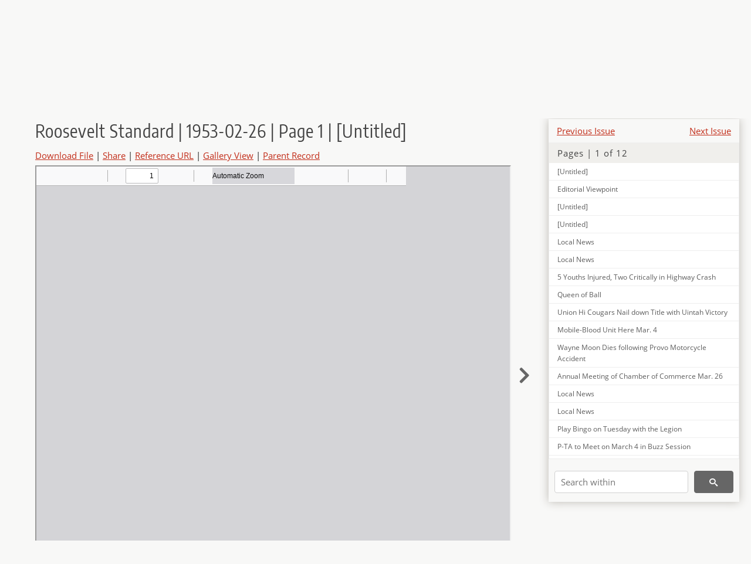

--- FILE ---
content_type: text/html; charset=UTF-8
request_url: https://newspapers.lib.utah.edu/details?id=9500719&month_t=%22february%22&facet_type=%22masthead%22&facet_paper=%22Roosevelt+Standard%22&sort=created_tdt+desc
body_size: 7592
content:
<!doctype html>
<html lang="en">
	<head>
		<meta charset="utf-8">
		<meta name="viewport" content="width=device-width, initial-scale=1, shrink-to-fit=no">
		<title>Roosevelt Standard | 1953-02-26 | Page 1 | [Untitled] |  | Utah Digital Newspapers</title>
		<meta property="og:image" content="https://newspapers.lib.utah.edu/thumb?id=9500719" />
		<meta property="og:title" content="Roosevelt Standard | 1953-02-26 | Page 1 | [Untitled]" />
		<meta property="og:type" content="article" />
		<meta property="og:url" content="https://newspapers.lib.utah.edu/details?id=9500719" />
		<link rel="shortcut icon" type="image/png" href="/favicon.png" />
		<link rel="stylesheet" type="text/css" href="/css/normalize.min.css?v=1">
		<link rel="stylesheet" type="text/css" href="/css/skeleton.min.css?v=1">
		<link rel="stylesheet" type="text/css" href="/css/icons.css?v=2">
		<link rel="stylesheet" type="text/css" href="/css/main.css?v=45">
		<link rel="stylesheet" type="text/css" href="/css/imagezoom.css?v=3">
		<link rel="stylesheet" type="text/css" href="/css/carousel.css?v=2">
		<link rel="stylesheet" type="text/css" href="/css/fonts.css?v=1">
		<link rel='stylesheet' type='text/css' href='/themes/udn/custom.css?v=1'>
<script src='/js/main.js?v=9'></script><script src='/js/details.js?v=1'></script>
		<script>
			var _paq = window._paq = window._paq || [];
			_paq.push(['setCustomDimension', 1, 'Roosevelt Standard']);
			_paq.push(['setCustomDimension', 2, '9500719']);
			_paq.push(["setDocumentTitle", document.domain + "/" + document.title]);
			_paq.push(['setDownloadClasses', 'download']);
			_paq.push(['trackPageView']);
			_paq.push(['enableLinkTracking']);
			(function() {
				var u="https://analytics.lib.utah.edu/";
				_paq.push(['setTrackerUrl', u+'matomo.php']);
				_paq.push(['setSiteId', '30']);
				var d=document, g=d.createElement('script'), s=d.getElementsByTagName('script')[0];
				g.async=true; g.defer=true; g.src=u+'matomo.js'; s.parentNode.insertBefore(g,s);
			})();

		</script>
		<noscript><p><img src="https://analytics.lib.utah.edu/matomo.php?idsite=30&amp;rec=1" style="border:0;" alt="" /></p></noscript>
		<script>log_stat({record_id:"9500719",record_ie:"9500874",record_setname:"Roosevelt Standard",record_title:"Roosevelt Standard | 1953-02-26 | Page 1 | [Untitled]",record_creator:"",type:"1",});</script>
	</head>
	<body>
		<div class="header">
			<div class="nav">
				<div class="container-fluid">
					<ul class="main-nav">
<li><a href="/" >Home</a></li><li><a href="/browse" >Browse</a></li><li><a href="https://forms.lib.utah.edu/udn-contacts/" target="_blank">Contact Us</a></li><li><a href="https://lib.utah.edu/services/digital-library/index.php#tab7" target="_blank">Harmful Language Statement</a></li><li class="link_right"><a href="/login">Log in</a></li>					</ul>
				</div>
			</div>
		</div>
		<div class="main-header">
			<div class="container-fluid">
				<div>

	<div class='collection-wrap'>
		<a href='/' class='collection-logo'><img src='/themes/udn/title_black.svg' alt='logo'/></a>
		<span class='collection-name udn'><a class="title_link" href="/search?facet_paper=%22Roosevelt+Standard%22&facet_type=%22issue%22">Roosevelt Standard</a></span>
	</div>
				</div>
			</div>
		</div>
		<form action="/search" id="form_search" method="GET">
		<script>
		var search_defaults = {
			page       : 1,
			gallery    : 0,
			embargoed  : 0,
			q          : "",
			sq         : "",
			year_start : "",
			year_end   : "",
			rows       : 25,
			sort       : "date_tdt asc,parent_i asc,page_i asc,article_title_t asc",
			fd         : "paper_t,date_tdt,page_i,article_title_t,type_t",
		};
		</script>
		<script src="/js/search.js?v=11"></script>
		<div class="main-search">
			<div class="container-fluid">
<div class='main-search-input'><input id='search_box' type='text' name='q' placeholder='Search' value=''/><input type='hidden' name='sq' value=''/><input type='hidden' name='fd' value='paper_t,date_tdt,page_i,article_title_t,type_t'/><input type='hidden' name='rows' value='25'/><input type='hidden' name='sort' value='created_tdt desc'/><input type='hidden' name='page' value='1'/><input type='hidden' name='gallery' value='0'/><input type='hidden' name='embargoed' value='0'/><input type='hidden' name='year_start' value=''/><input type='hidden' name='year_end' value=''/><input type='hidden' name='month_t' value='&quot;february&quot;'/><input type='hidden' name='facet_type' value='&quot;masthead&quot;'/><input type='hidden' name='facet_paper' value='&quot;Roosevelt Standard&quot;'/><button type='submit' class='submit-btn' title='Search' onclick='return before_search()'><i class='icon-search'></i></button><span class='advanced_search'><a href='/search/advanced'>Advanced Search</a></span></div>			</div>
		</div>
		</form>
<div class='container-fluid'><div class='page record'><div id='contents'><div style='height: 40px'><div class='previous-issue'><a href='/details?id=9482865'>Previous Issue</a></div><div class='next-issue'><a href='/details?id=9460595'>Next Issue</a></div></div>
		<div class='panel panel-default contents-filter'>
			<h5 class='panel-title contents-header'>Pages | 1 of 12</h5>
			<div id='scroll-overflow'>
				<ul class='facet-values'>
	<li class='facet-label bigger'><a class='expand-icon' href='#' onclick="toggle_child(this, 'children_9500718'); return false;"><i class='icon-chevron-down'></i></a><a id='t_9500718' class='page-number' href='/details?id=9500718'>Page 1</a></li><li><div id='children_9500718'><ul><li><span class='facet-label indent'><a id='t_9500719' href='/details?id=9500719'>[Untitled]</a></span></li><li><span class='facet-label indent'><a id='t_9500720' href='/details?id=9500720'>Editorial Viewpoint</a></span></li><li><span class='facet-label indent'><a id='t_9500721' href='/details?id=9500721'>[Untitled]</a></span></li><li><span class='facet-label indent'><a id='t_9500722' href='/details?id=9500722'>[Untitled]</a></span></li><li><span class='facet-label indent'><a id='t_9500723' href='/details?id=9500723'>Local News</a></span></li><li><span class='facet-label indent'><a id='t_9500724' href='/details?id=9500724'>Local News</a></span></li><li><span class='facet-label indent'><a id='t_9500725' href='/details?id=9500725'>5 Youths Injured, Two Critically in Highway Crash</a></span></li><li><span class='facet-label indent'><a id='t_9500726' href='/details?id=9500726'>Queen of Ball</a></span></li><li><span class='facet-label indent'><a id='t_9500727' href='/details?id=9500727'>Union Hi Cougars Nail down Title with Uintah Victory</a></span></li><li><span class='facet-label indent'><a id='t_9500728' href='/details?id=9500728'>Mobile-Blood Unit Here Mar. 4</a></span></li><li><span class='facet-label indent'><a id='t_9500729' href='/details?id=9500729'>Wayne Moon Dies following Provo Motorcycle Accident</a></span></li><li><span class='facet-label indent'><a id='t_9500730' href='/details?id=9500730'>Annual Meeting of Chamber of Commerce Mar. 26</a></span></li><li><span class='facet-label indent'><a id='t_9500731' href='/details?id=9500731'>Local News</a></span></li><li><span class='facet-label indent'><a id='t_9500732' href='/details?id=9500732'>Local News</a></span></li><li><span class='facet-label indent'><a id='t_9500733' href='/details?id=9500733'>Play Bingo on Tuesday with the Legion</a></span></li><li><span class='facet-label indent'><a id='t_9500734' href='/details?id=9500734'>P-TA to Meet on March 4 in Buzz Session</a></span></li><li><span class='facet-label indent'><a id='t_9500735' href='/details?id=9500735'>'Midge' Memmott, Paul Murphy Gain Auxiliary Service Awards</a></span></li><li><span class='facet-label indent'><a id='t_9500736' href='/details?id=9500736'>Blue Bench Being Surveyed for Future Road Sites</a></span></li><li><span class='facet-label indent'><a id='t_9500737' href='/details?id=9500737'>USC Musicians to Present Program in Ballard Sunday</a></span></li></ul></div></li><li class='facet-label bigger'><a class='expand-icon' href='#' onclick="toggle_child(this, 'children_9500738'); return false;"><i class='icon-chevron-down'></i></a><a id='t_9500738' class='page-number' href='/details?id=9500738'>Page 2</a></li><li><div id='children_9500738'><ul><li><span class='facet-label indent'><a id='t_9500739' href='/details?id=9500739'>[Untitled]</a></span></li><li><span class='facet-label indent'><a id='t_9500740' href='/details?id=9500740'>Sustain Our National President, Uphold the Constitution of U. S.; Church Members Told at Conference</a></span></li><li><span class='facet-label indent'><a id='t_9500741' href='/details?id=9500741'>[Untitled]</a></span></li><li><span class='facet-label indent'><a id='t_9500742' href='/details?id=9500742'>Central Utah Project Pushed by Delegation in Washington</a></span></li><li><span class='facet-label indent'><a id='t_9500743' href='/details?id=9500743'>Local News</a></span></li><li><span class='facet-label indent'><a id='t_9500744' href='/details?id=9500744'>Letters to the Editor</a></span></li><li><span class='facet-label indent'><a id='t_9500745' href='/details?id=9500745'>Board Members Return from Eastern Confab</a></span></li><li><span class='facet-label indent'><a id='t_9500746' href='/details?id=9500746'>Tuesday Bridge</a></span></li><li><span class='facet-label indent'><a id='t_9500747' href='/details?id=9500747'>Local News</a></span></li><li><span class='facet-label indent'><a id='t_9500748' href='/details?id=9500748'>Death Notices</a></span></li><li><span class='facet-label indent'><a id='t_9500749' href='/details?id=9500749'>Local News</a></span></li><li><span class='facet-label indent'><a id='t_9500750' href='/details?id=9500750'>About Town</a></span></li><li><span class='facet-label indent'><a id='t_9500751' href='/details?id=9500751'>Emma Sprouse Celebrates 83rd Birthday</a></span></li></ul></div></li><li class='facet-label bigger'><a class='expand-icon' href='#' onclick="toggle_child(this, 'children_9500752'); return false;"><i class='icon-chevron-down'></i></a><a id='t_9500752' class='page-number' href='/details?id=9500752'>Page 3</a></li><li><div id='children_9500752'><ul><li><span class='facet-label indent'><a id='t_9500753' href='/details?id=9500753'>[Untitled]</a></span></li><li><span class='facet-label indent'><a id='t_9500754' href='/details?id=9500754'>GAY "20's" Theme Featured at Socialette</a></span></li><li><span class='facet-label indent'><a id='t_9500755' href='/details?id=9500755'>[Untitled]</a></span></li><li><span class='facet-label indent'><a id='t_9500756' href='/details?id=9500756'>Local News</a></span></li><li><span class='facet-label indent'><a id='t_9500757' href='/details?id=9500757'>Martha Rudy is Five Years Old</a></span></li><li><span class='facet-label indent'><a id='t_9500758' href='/details?id=9500758'>Mrs. Wilford Robinson Entertains Just-a-Mere</a></span></li><li><span class='facet-label indent'><a id='t_9500759' href='/details?id=9500759'>Entertain at Bridge Luncheon</a></span></li><li><span class='facet-label indent'><a id='t_9500760' href='/details?id=9500760'>Bonnie Wilson Weds Clifton E. Moore in Salt Lake Temple Rites February 17</a></span></li><li><span class='facet-label indent'><a id='t_9500761' href='/details?id=9500761'>[Untitled]</a></span></li><li><span class='facet-label indent'><a id='t_9500762' href='/details?id=9500762'>Lynn Bracken to Wed Tooele High Graduate</a></span></li><li><span class='facet-label indent'><a id='t_9500763' href='/details?id=9500763'>Marimons Entertain at Buffet Supper</a></span></li><li><span class='facet-label indent'><a id='t_9500764' href='/details?id=9500764'>Legion Auxiliary Entertains Husbands</a></span></li><li><span class='facet-label indent'><a id='t_9500765' href='/details?id=9500765'>Church Reception Honors The Max Andersons</a></span></li><li><span class='facet-label indent'><a id='t_9500766' href='/details?id=9500766'>Shelia Laris Honored on Birthday</a></span></li><li><span class='facet-label indent'><a id='t_9500767' href='/details?id=9500767'>Culture Club Meets Monday</a></span></li><li><span class='facet-label indent'><a id='t_9500768' href='/details?id=9500768'>"Sojourner" Reviewed at Altrus Club</a></span></li><li><span class='facet-label indent'><a id='t_9500769' href='/details?id=9500769'>Mrs. Alice Lublin Feted at Party on Her Birthday</a></span></li><li><span class='facet-label indent'><a id='t_9500770' href='/details?id=9500770'>Altar Society Meets</a></span></li></ul></div></li><li class='facet-label bigger'><a class='expand-icon' href='#' onclick="toggle_child(this, 'children_9500771'); return false;"><i class='icon-chevron-down'></i></a><a id='t_9500771' class='page-number' href='/details?id=9500771'>Page 4</a></li><li><div id='children_9500771'><ul><li><span class='facet-label indent'><a id='t_9500772' href='/details?id=9500772'>[Untitled]</a></span></li><li><span class='facet-label indent'><a id='t_9500773' href='/details?id=9500773'>[Untitled]</a></span></li><li><span class='facet-label indent'><a id='t_9500774' href='/details?id=9500774'>Ballard</a></span></li><li><span class='facet-label indent'><a id='t_9500775' href='/details?id=9500775'>Ballard Ward Scene of Wedding Reception, Dance</a></span></li><li><span class='facet-label indent'><a id='t_9500776' href='/details?id=9500776'>Gusher</a></span></li><li><span class='facet-label indent'><a id='t_9500777' href='/details?id=9500777'>Young Couple to Wed</a></span></li><li><span class='facet-label indent'><a id='t_9500778' href='/details?id=9500778'>Altonah</a></span></li><li><span class='facet-label indent'><a id='t_9500779' href='/details?id=9500779'>Oh, for an Office like This at Home in Roosevelt!</a></span></li><li><span class='facet-label indent'><a id='t_9500780' href='/details?id=9500780'>Local News</a></span></li><li><span class='facet-label indent'><a id='t_9500781' href='/details?id=9500781'>Leota</a></span></li><li><span class='facet-label indent'><a id='t_9500782' href='/details?id=9500782'>DUP Have Meeting</a></span></li></ul></div></li><li class='facet-label bigger'><a class='expand-icon' href='#' onclick="toggle_child(this, 'children_9500783'); return false;"><i class='icon-chevron-down'></i></a><a id='t_9500783' class='page-number' href='/details?id=9500783'>Page 5</a></li><li><div id='children_9500783'><ul><li><span class='facet-label indent'><a id='t_9500784' href='/details?id=9500784'>Utahn Man is Canal President</a></span></li><li><span class='facet-label indent'><a id='t_9500785' href='/details?id=9500785'>[Untitled]</a></span></li><li><span class='facet-label indent'><a id='t_9500786' href='/details?id=9500786'>Tridell</a></span></li><li><span class='facet-label indent'><a id='t_9500787' href='/details?id=9500787'>Randlett</a></span></li><li><span class='facet-label indent'><a id='t_9500788' href='/details?id=9500788'>Neola</a></span></li><li><span class='facet-label indent'><a id='t_9500789' href='/details?id=9500789'>Legion Auxiliary Met Last Week</a></span></li><li><span class='facet-label indent'><a id='t_9500790' href='/details?id=9500790'>Poultry Co-Op Selects New Officers for '53</a></span></li><li><span class='facet-label indent'><a id='t_9500791' href='/details?id=9500791'>[Untitled]</a></span></li><li><span class='facet-label indent'><a id='t_9500792' href='/details?id=9500792'>Union Kittens Win Seventh Straight Contest</a></span></li><li><span class='facet-label indent'><a id='t_9500793' href='/details?id=9500793'>Relief Society Roosevelt Ward</a></span></li><li><span class='facet-label indent'><a id='t_9500794' href='/details?id=9500794'>Commissioners in Favor of Bill to Increase Pay</a></span></li></ul></div></li><li class='facet-label bigger'><a class='expand-icon' href='#' onclick="toggle_child(this, 'children_9500795'); return false;"><i class='icon-chevron-down'></i></a><a id='t_9500795' class='page-number' href='/details?id=9500795'>Page 6</a></li><li><div id='children_9500795'><ul><li><span class='facet-label indent'><a id='t_9500796' href='/details?id=9500796'>[Untitled]</a></span></li><li><span class='facet-label indent'><a id='t_9500797' href='/details?id=9500797'>Arcadia</a></span></li><li><span class='facet-label indent'><a id='t_9500798' href='/details?id=9500798'>Montwel</a></span></li><li><span class='facet-label indent'><a id='t_9500799' href='/details?id=9500799'>Local News</a></span></li><li><span class='facet-label indent'><a id='t_9500800' href='/details?id=9500800'>New John Deere Tractors Now on Display</a></span></li><li><span class='facet-label indent'><a id='t_9500801' href='/details?id=9500801'>[Untitled]</a></span></li><li><span class='facet-label indent'><a id='t_9500802' href='/details?id=9500802'>Backward Glances</a></span></li><li><span class='facet-label indent'><a id='t_9500803' href='/details?id=9500803'>Local News</a></span></li><li><span class='facet-label indent'><a id='t_9500804' href='/details?id=9500804'>Whiterocks</a></span></li></ul></div></li><li class='facet-label bigger'><a class='expand-icon' href='#' onclick="toggle_child(this, 'children_9500805'); return false;"><i class='icon-chevron-down'></i></a><a id='t_9500805' class='page-number' href='/details?id=9500805'>Page 7</a></li><li><div id='children_9500805'><ul><li><span class='facet-label indent'><a id='t_9500806' href='/details?id=9500806'>[Untitled]</a></span></li><li><span class='facet-label indent'><a id='t_9500807' href='/details?id=9500807'>Altamont</a></span></li><li><span class='facet-label indent'><a id='t_9500808' href='/details?id=9500808'>[Untitled]</a></span></li><li><span class='facet-label indent'><a id='t_9500809' href='/details?id=9500809'>Returns Home from Mission</a></span></li><li><span class='facet-label indent'><a id='t_9500810' href='/details?id=9500810'>Ward Gold-Green Ball Was Social Highlight</a></span></li><li><span class='facet-label indent'><a id='t_9500811' href='/details?id=9500811'>Gun Shot Victim in Improving</a></span></li><li><span class='facet-label indent'><a id='t_9500812' href='/details?id=9500812'>[Untitled]</a></span></li><li><span class='facet-label indent'><a id='t_9500813' href='/details?id=9500813'>Upalco</a></span></li><li><span class='facet-label indent'><a id='t_9500814' href='/details?id=9500814'>Local News</a></span></li><li><span class='facet-label indent'><a id='t_9500815' href='/details?id=9500815'>Local News</a></span></li><li><span class='facet-label indent'><a id='t_9500816' href='/details?id=9500816'>Bridge Club Meets</a></span></li><li><span class='facet-label indent'><a id='t_9500817' href='/details?id=9500817'>Dinner Party</a></span></li><li><span class='facet-label indent'><a id='t_9500818' href='/details?id=9500818'>New Baby Arrives</a></span></li><li><span class='facet-label indent'><a id='t_9500819' href='/details?id=9500819'>Dinner Guests</a></span></li><li><span class='facet-label indent'><a id='t_9500820' href='/details?id=9500820'>Local News</a></span></li></ul></div></li><li class='facet-label bigger'><a class='expand-icon' href='#' onclick="toggle_child(this, 'children_9500821'); return false;"><i class='icon-chevron-down'></i></a><a id='t_9500821' class='page-number' href='/details?id=9500821'>Page 8</a></li><li><div id='children_9500821'><ul><li><span class='facet-label indent'><a id='t_9500822' href='/details?id=9500822'>[Untitled]</a></span></li><li><span class='facet-label indent'><a id='t_9500823' href='/details?id=9500823'>With the Scouts</a></span></li><li><span class='facet-label indent'><a id='t_9500824' href='/details?id=9500824'>Local News</a></span></li><li><span class='facet-label indent'><a id='t_9500825' href='/details?id=9500825'>Under the Capitol Dome</a></span></li><li><span class='facet-label indent'><a id='t_9500826' href='/details?id=9500826'>[Untitled]</a></span></li></ul></div></li><li class='facet-label bigger'><a class='expand-icon' href='#' onclick="toggle_child(this, 'children_9500827'); return false;"><i class='icon-chevron-down'></i></a><a id='t_9500827' class='page-number' href='/details?id=9500827'>Page 9</a></li><li><div id='children_9500827'><ul><li><span class='facet-label indent'><a id='t_9500828' href='/details?id=9500828'>[Untitled]</a></span></li><li><span class='facet-label indent'><a id='t_9500829' href='/details?id=9500829'>[Untitled]</a></span></li><li><span class='facet-label indent'><a id='t_9500830' href='/details?id=9500830'>Bluebell</a></span></li><li><span class='facet-label indent'><a id='t_9500831' href='/details?id=9500831'>Marva Atwood Merlin Fenn Wed in Temple Rites</a></span></li><li><span class='facet-label indent'><a id='t_9500832' href='/details?id=9500832'>Bridgeland</a></span></li><li><span class='facet-label indent'><a id='t_9500833' href='/details?id=9500833'>Ioka</a></span></li><li><span class='facet-label indent'><a id='t_9500834' href='/details?id=9500834'>Demonstration at Relief Society</a></span></li><li><span class='facet-label indent'><a id='t_9500835' href='/details?id=9500835'>Lapoint</a></span></li><li><span class='facet-label indent'><a id='t_9500836' href='/details?id=9500836'>Temple Rites Unite Couple in Marriage</a></span></li><li><span class='facet-label indent'><a id='t_9500837' href='/details?id=9500837'>Shower, Dance Honors Newlyweds</a></span></li></ul></div></li><li class='facet-label bigger'><a class='expand-icon' href='#' onclick="toggle_child(this, 'children_9500838'); return false;"><i class='icon-chevron-down'></i></a><a id='t_9500838' class='page-number' href='/details?id=9500838'>Page 10</a></li><li><div id='children_9500838'><ul><li><span class='facet-label indent'><a id='t_9500839' href='/details?id=9500839'>[Untitled]</a></span></li><li><span class='facet-label indent'><a id='t_9500840' href='/details?id=9500840'>[Untitled]</a></span></li><li><span class='facet-label indent'><a id='t_9500841' href='/details?id=9500841'>[Untitled]</a></span></li><li><span class='facet-label indent'><a id='t_9500842' href='/details?id=9500842'>Soil Savers</a></span></li><li><span class='facet-label indent'><a id='t_9500843' href='/details?id=9500843'>Our Boys in the Service</a></span></li><li><span class='facet-label indent'><a id='t_9500844' href='/details?id=9500844'>School News</a></span></li><li><span class='facet-label indent'><a id='t_9500845' href='/details?id=9500845'>This Week's Recipe</a></span></li><li><span class='facet-label indent'><a id='t_9500846' href='/details?id=9500846'>Local News</a></span></li><li><span class='facet-label indent'><a id='t_9500847' href='/details?id=9500847'>We Hear</a></span></li><li><span class='facet-label indent'><a id='t_9500848' href='/details?id=9500848'>April 4th Chosen as Wedding Day for Miss Roberts</a></span></li><li><span class='facet-label indent'><a id='t_9500849' href='/details?id=9500849'>Hanna Firm Gets Contract to Move Materials</a></span></li></ul></div></li><li class='facet-label bigger'><a class='expand-icon' href='#' onclick="toggle_child(this, 'children_9500850'); return false;"><i class='icon-chevron-down'></i></a><a id='t_9500850' class='page-number' href='/details?id=9500850'>Page 11</a></li><li><div id='children_9500850'><ul><li><span class='facet-label indent'><a id='t_9500851' href='/details?id=9500851'>[Untitled]</a></span></li><li><span class='facet-label indent'><a id='t_9500852' href='/details?id=9500852'>[Untitled]</a></span></li><li><span class='facet-label indent'><a id='t_9500853' href='/details?id=9500853'>Average Number of Pupils per Teacher in the 48 States</a></span></li><li><span class='facet-label indent'><a id='t_9500854' href='/details?id=9500854'>Purchasing Power in Individual Utah Incomes Show Decline during 10 Years</a></span></li><li><span class='facet-label indent'><a id='t_9500855' href='/details?id=9500855'>Oil News</a></span></li><li><span class='facet-label indent'><a id='t_9500856' href='/details?id=9500856'>Local News</a></span></li><li><span class='facet-label indent'><a id='t_9500857' href='/details?id=9500857'>Local News</a></span></li><li><span class='facet-label indent'><a id='t_9500858' href='/details?id=9500858'>Notice</a></span></li><li><span class='facet-label indent'><a id='t_9500859' href='/details?id=9500859'>Our Readers Say</a></span></li><li><span class='facet-label indent'><a id='t_9500860' href='/details?id=9500860'>Reich Chief</a></span></li><li><span class='facet-label indent'><a id='t_9500861' href='/details?id=9500861'>Platoon Age Ends</a></span></li></ul></div></li><li class='facet-label bigger'><a class='expand-icon' href='#' onclick="toggle_child(this, 'children_9500862'); return false;"><i class='icon-chevron-down'></i></a><a id='t_9500862' class='page-number' href='/details?id=9500862'>Page 12</a></li><li><div id='children_9500862'><ul><li><span class='facet-label indent'><a id='t_9500863' href='/details?id=9500863'>[Untitled]</a></span></li><li><span class='facet-label indent'><a id='t_9500864' href='/details?id=9500864'>[Untitled]</a></span></li><li><span class='facet-label indent'><a id='t_9500865' href='/details?id=9500865'>Bids to Furnish Gravel Awarded Two Companies</a></span></li><li><span class='facet-label indent'><a id='t_9500866' href='/details?id=9500866'>'U' Alumni to Meet in Roosevelt Friday, March 6</a></span></li><li><span class='facet-label indent'><a id='t_9500867' href='/details?id=9500867'>J. Mclea Groomed for All- Church</a></span></li><li><span class='facet-label indent'><a id='t_9500868' href='/details?id=9500868'>Second Ward Sets Drama Festival</a></span></li><li><span class='facet-label indent'><a id='t_9500869' href='/details?id=9500869'>Mt. Emmons Drops 2, is Eliminated</a></span></li><li><span class='facet-label indent'><a id='t_9500870' href='/details?id=9500870'>Fund Drives Net $142.81 in Whiterocks Area</a></span></li><li><span class='facet-label indent'><a id='t_9500871' href='/details?id=9500871'>35% in County Submitted to Chest X-Rays</a></span></li><li><span class='facet-label indent'><a id='t_9500872' href='/details?id=9500872'>Local Library Has New Book, 'Voice in the West'</a></span></li><li><span class='facet-label indent'><a id='t_9500873' href='/details?id=9500873'>New Arrivals</a></span></li></ul></div></li>
				</ul>
			</div>
		</div>
	
		<form action='/search' method='GET'>
			<input type='text' name='q' placeholder='Search within' value=''/>
			<input type='hidden' name='parent_i' value='9500874'/>
			
			<button type='submit' class='submit-btn' title='Search'><i class='icon-search'></i></button>
		</form>
	</div><h4 id='title'>Roosevelt Standard | 1953-02-26 | Page 1 | [Untitled]</h4><div class='links_container'><a href="/file?id=9500719" id="download" class="download" title="Download - 269.74K">Download File</a> | <a id='share' title='Share' onclick="return toggle('icon_links');">Share</a> | <a class='ref' href='#' title='Reference URL' onclick="toggle('permalink'); document.getElementById('permalink_url').select(); return false;">Reference URL</a> | <a href='/search?facet_type=%22page%22&gallery=1&rows=200&parent_i=9500874#g0' title='Gallery View' target='_blank'>Gallery View</a> | <a href='/details?id=9500874' title='Parent Record'>Parent Record</a><div id='icon_links'><div style='display:inline'><a href='https://www.facebook.com/sharer/sharer.php?u=https%3A%2F%2Fnewspapers.lib.utah.edu%2Fark%3A%2F87278%2Fs6hb0944%2F9500719' onclick="window.open(this.href, 'icons_window','left=30,top=30,width=900,height=600,toolbar=0,resizable=1'); return false;"><img class='social_icon' alt='' src='/img/facebook.png'/></a></div><div style='display:inline'><a href='https://bsky.app/intent/compose?text=https%3A%2F%2Fnewspapers.lib.utah.edu%2Fark%3A%2F87278%2Fs6hb0944%2F9500719' onclick="window.open(this.href, 'icons_window','left=30,top=30,width=900,height=600,toolbar=0,resizable=1'); return false;"><img class='social_icon' alt='' src='/img/bsky.png'/></a></div><div style='display:inline'><a href='http://www.reddit.com/submit?url=https%3A%2F%2Fnewspapers.lib.utah.edu%2Fark%3A%2F87278%2Fs6hb0944%2F9500719' onclick="window.open(this.href, 'icons_window','left=30,top=30,width=900,height=600,toolbar=0,resizable=1'); return false;"><img class='social_icon' alt='' src='/img/reddit.png'/></a></div></div><div id='permalink'><input id='permalink_url' type='text' readonly='readonly' value='https://newspapers.lib.utah.edu/ark:/87278/s6hb0944/9500719'></div></div><div style='display: table; position: relative; '><div class='record_nav left'></div><div style='display: table-cell; width: 100%'><iframe src='/pdfjs-4.0.379/web/viewer.html?file=/udn_files/fc/4b/fc4b86383c3e94bf31500ecf7fd1c2beec1a2241.pdf' style='width:100%' height='700' allowfullscreen='true'></iframe></div><div class='record_nav' style='padding-left: 17px;  padding-right: 32px;'><a href="/details?id=9500720"><i class="icon-chevron-right larger"></i></a></div></div><div id='test'><table class='table table-bordered'>
		<tr>
			<td>Type</td>
			<td class='edit_9500874' data-field='type_t' data-edit='issue'>issue</td>
		</tr>
	
		<tr>
			<td>Date</td>
			<td  data-field='date_tdt' data-edit='1953-02-26T00:00:00Z'>1953-02-26</td>
		</tr>
	
		<tr>
			<td>Paper</td>
			<td class='edit_9500874' data-field='paper_t' data-edit='Roosevelt Standard'>Roosevelt Standard</td>
		</tr>
	
		<tr>
			<td>Language</td>
			<td class='edit_9500874' data-field='language_t' data-edit='eng'>eng</td>
		</tr>
	
		<tr>
			<td>City</td>
			<td class='edit_9500874' data-field='city_t' data-edit='Roosevelt'>Roosevelt</td>
		</tr>
	
		<tr>
			<td>County</td>
			<td class='edit_9500874' data-field='county_t' data-edit='Duchesne'>Duchesne</td>
		</tr>
	
		<tr>
			<td>Rights</td>
			<td class='edit_9500874' data-field='rights_t' data-edit='No Copyright - United States (NoC-US)'>No Copyright - United States (NoC-US)</td>
		</tr>
	
		<tr>
			<td>Publisher</td>
			<td class='edit_9500874' data-field='publisher_t' data-edit='Digitized by J. Willard Marriott Library, University of Utah'>Digitized by J. Willard Marriott Library, University of Utah</td>
		</tr>
	
		<tr>
			<td>ARK</td>
			<td  data-field='ark_t' data-edit='ark:/87278/s6hb0944'><a href='/ark:/87278/s6hb0944'>ark:/87278/s6hb0944</a></td>
		</tr>
	
	<tr>
		<td>Reference&nbsp;URL</td>
		<td><a href='https://newspapers.lib.utah.edu/ark:/87278/s6hb0944'>https://newspapers.lib.utah.edu/ark:/87278/s6hb0944</a></td>
	</tr>
</table><h4>Page Metadata</h4><table class='table table-bordered'>
		<tr>
			<td>Type</td>
			<td class='edit_9500719' data-field='type_t' data-edit='masthead'>masthead</td>
		</tr>
	
		<tr>
			<td>Date</td>
			<td  data-field='date_tdt' data-edit='1953-02-26T00:00:00Z'>1953-02-26</td>
		</tr>
	
		<tr>
			<td>Paper</td>
			<td class='edit_9500719' data-field='paper_t' data-edit='Roosevelt Standard'>Roosevelt Standard</td>
		</tr>
	
		<tr>
			<td>Language</td>
			<td class='edit_9500719' data-field='language_t' data-edit='eng'>eng</td>
		</tr>
	
		<tr>
			<td>City</td>
			<td class='edit_9500719' data-field='city_t' data-edit='Roosevelt'>Roosevelt</td>
		</tr>
	
		<tr>
			<td>County</td>
			<td class='edit_9500719' data-field='county_t' data-edit='Duchesne'>Duchesne</td>
		</tr>
	
		<tr>
			<td>Page</td>
			<td  data-field='page_i' data-edit='1'>1</td>
		</tr>
	
	<tr>
		<td>Reference&nbsp;URL</td>
		<td><a href='https://newspapers.lib.utah.edu/ark:/87278/s6hb0944/9500719'>https://newspapers.lib.utah.edu/ark:/87278/s6hb0944/9500719</a></td>
	</tr>
</table></div></div></div><script>var viewer = null;document.addEventListener('DOMContentLoaded', function() {
			let go_back = document.getElementById('go_back');
			if(go_back && history.length <= 1)
				go_back.style.display = 'none';
		
				let download_node = document.getElementById('download');
				if(download_node) {
					download_node.addEventListener('click', function() {
						log_stat({type:'3',record_ie:'9500874',record_id:'9500719'}, false);
					});
				}
			
			// Scroll to item in contents box
			let scroll_box = document.getElementById('scroll-overflow');
			let child_item = document.getElementById('t_9500719');
			if(scroll_box && child_item)
				scroll_box.scrollTop = child_item.offsetTop - scroll_box.offsetTop + scroll_box.scrollTop;

			let record_video = document.getElementById('record_video');
			let rebuild_button = document.getElementById('rebuild_button_9500719');
			if(record_video && rebuild_button) {
				let rebuild_text = 'set video thumbnail (';
				rebuild_button.value = rebuild_text + '00:00:00)';

				record_video.addEventListener('timeupdate', function(event) {
					rebuild_button.dataset.time = record_video.currentTime;

					var date = new Date(record_video.currentTime * 1000);
					time_value = date.toISOString().substr(11, 8);
					rebuild_button.value = rebuild_text + time_value + ')';
				});
			}
		
				let contents = document.getElementById('title');
				contents.scrollIntoView();
			});</script><footer>
	<div class="container">
		<div class="row">
			<div class="twelve columns"><img src="/img/footer_logo_uu.png" alt="Marriott Digital Library Logo"></div>
		</div>
		<div class="row footer-4-col">
			<div class="three columns">
				<p><a href="https://lib.utah.edu">J. Willard Marriott Library</a></p>
				<p class="address"><a href="https://goo.gl/maps/JeLmHFGW5Te2xVrR9"> 295 S 1500 E <br>SLC UT 84112-0860 </a></p>
				<p><a href="https://forms.lib.utah.edu/dl-feedback"><i class="icon-envelope"></i> Contact Us </a></p>
				<p><i class="icon-phone"></i> 801.581.8558</p>
				<p>FAX: 801.585.3464</p>
			</div>
			<div class="three columns">
				<h6>J. Willard Marriott Library</h6>
				<ul>
					<li><a href="https://lib.utah.edu/services/digital-library/">Digital Library Services</a></li>
					<li><a href="https://lib.utah.edu/collections/special-collections/">Special Collections</a></li>
					<li><a href="https://lib.utah.edu/research/copyright.php">Copyright Resources</a></li>
														</ul>
			</div>
			<div class="three columns">
				<h6>University of Utah Digital Projects</h6>
				<ul>
					<li><a href="https://collections.lib.utah.edu">Marriott Digital Library</a></li>
					<li><a href="https://newspapers.lib.utah.edu">Utah Digital Newspapers</a></li>
					<li><a href="https://exhibits.lib.utah.edu/s/home/page/home">Digital Exhibits</a></li>
					<li><a href="https://github.com/marriott-library/collections-as-data">Collections as Data</a></li>
					<li><a href="https://newsletter.lib.utah.edu/digital-library-news">Digital Library News</a></li>
					<li><a href="https://lib.utah.edu/digital-scholarship/">USpace Institutional Repository</a></li>
					<li><a href="https://hive.utah.edu">Hive Data Repository</a></li>
				</ul>
			</div>
			<div class="three columns">
				<h6>Related Digital Library Sites</h6>
				<ul>
					<li><a href="https://lib.utah.edu/services/digital-library/#tab5">Partner Institutions</a></li>
					<li><a href="https://mwdl.org">Mountain West Digital Library</a></li>
					<li><a href="https://dp.la">Digital Public Library of America</a></li>
				</ul>
			</div>
		</div>
		<div class="row sub-footer">
			<div class="four columns">
				<p>Copyright © J. Willard Marriott Library. All rights reserved.</p>
			</div>
			<div class="eight columns">
				<ul class="nav justify-content-end">
				<li class="nav-item"><a class="nav-link" href="http://www.utah.edu/privacy">Privacy</a>/</li>
				<li class="nav-item"><a class="nav-link" href="https://www.utah.edu/nondiscrimination/">Nondiscrimination &amp; Accessibility</a>/</li>
				<li class="nav-item"><a class="nav-link" href="https://safeu.utah.edu/">Safe U</a>/</li>
				<li class="nav-item"><a class="nav-link" href="http://www.utah.edu/disclaimer">Disclaimer</a>/</li>
				<li class="nav-item"><a class="nav-link" href="https://lib.utah.edu/info/policies.php">Policies</a></li>
				</ul>
			</div>
		</div>
	</div>
</footer>
	</body>
</html>
